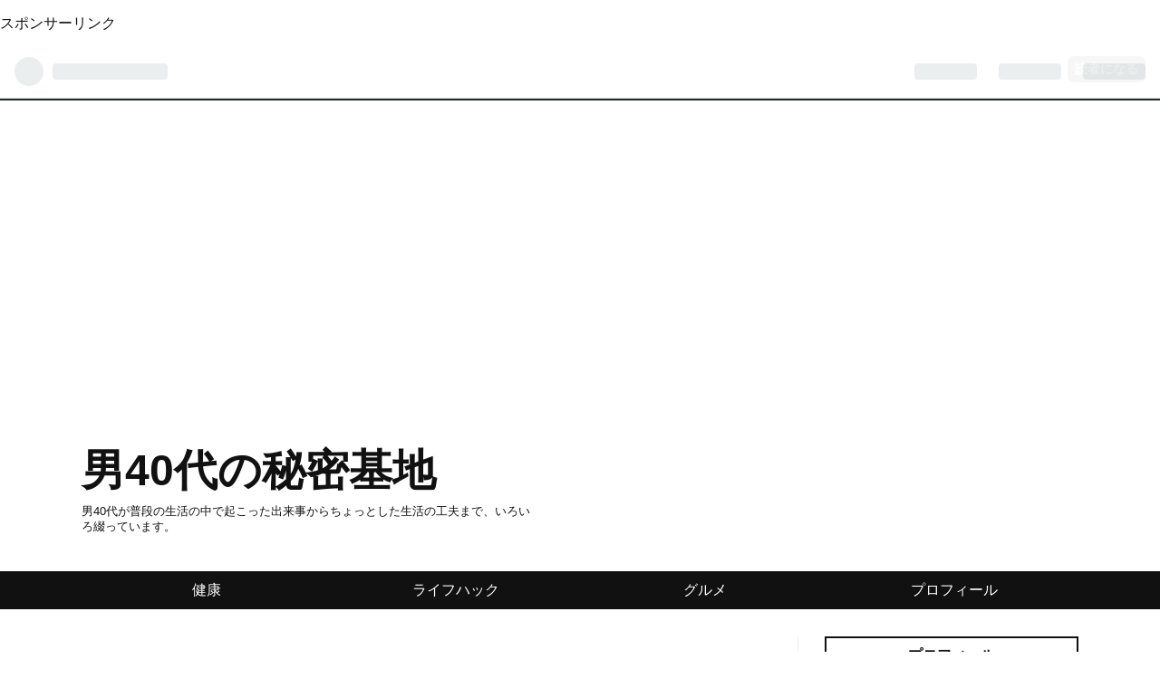

--- FILE ---
content_type: text/html; charset=utf-8
request_url: https://www.secretbase40s.com/archive/2022
body_size: 9766
content:
<!DOCTYPE html>
<html
  lang="ja"

data-admin-domain="//blog.hatena.ne.jp"
data-admin-origin="https://blog.hatena.ne.jp"
data-author="memeichi"
data-avail-langs="ja en"
data-blog="memeichi.hatenablog.com"
data-blog-comments-top-is-new="1"
data-blog-host="memeichi.hatenablog.com"
data-blog-is-public="1"
data-blog-name="男40代の秘密基地"
data-blog-owner="memeichi"
data-blog-show-ads=""
data-blog-show-sleeping-ads=""
data-blog-uri="https://www.secretbase40s.com/"
data-blog-uuid="8599973812324963543"
data-blogs-uri-base="https://www.secretbase40s.com"
data-brand="pro"
data-data-layer="{&quot;hatenablog&quot;:{&quot;admin&quot;:{},&quot;analytics&quot;:{&quot;brand_property_id&quot;:&quot;&quot;,&quot;measurement_id&quot;:&quot;G-XS59JMW1CK&quot;,&quot;non_sampling_property_id&quot;:&quot;&quot;,&quot;property_id&quot;:&quot;UA-111107519-1&quot;,&quot;separated_property_id&quot;:&quot;UA-29716941-25&quot;},&quot;blog&quot;:{&quot;blog_id&quot;:&quot;8599973812324963543&quot;,&quot;content_seems_japanese&quot;:&quot;true&quot;,&quot;disable_ads&quot;:&quot;custom_domain&quot;,&quot;enable_ads&quot;:&quot;false&quot;,&quot;enable_keyword_link&quot;:&quot;false&quot;,&quot;entry_show_footer_related_entries&quot;:&quot;false&quot;,&quot;force_pc_view&quot;:&quot;true&quot;,&quot;is_public&quot;:&quot;true&quot;,&quot;is_responsive_view&quot;:&quot;true&quot;,&quot;is_sleeping&quot;:&quot;true&quot;,&quot;lang&quot;:&quot;ja&quot;,&quot;name&quot;:&quot;\u753740\u4ee3\u306e\u79d8\u5bc6\u57fa\u5730&quot;,&quot;owner_name&quot;:&quot;memeichi&quot;,&quot;uri&quot;:&quot;https://www.secretbase40s.com/&quot;},&quot;brand&quot;:&quot;pro&quot;,&quot;page_id&quot;:&quot;archive&quot;,&quot;permalink_entry&quot;:null,&quot;pro&quot;:&quot;pro&quot;,&quot;router_type&quot;:&quot;blogs&quot;}}"
data-device="pc"
data-dont-recommend-pro="false"
data-global-domain="https://hatena.blog"
data-globalheader-color="b"
data-globalheader-type="pc"
data-has-touch-view="1"
data-help-url="https://help.hatenablog.com"
data-no-suggest-touch-view="1"
data-page="archive"
data-parts-domain="https://hatenablog-parts.com"
data-plus-available="1"
data-pro="true"
data-router-type="blogs"
data-sentry-dsn="https://03a33e4781a24cf2885099fed222b56d@sentry.io/1195218"
data-sentry-environment="production"
data-sentry-sample-rate="0.1"
data-static-domain="https://cdn.blog.st-hatena.com"
data-version="ce43ede181607532cbc098ac629b52"



  itemscope
  itemtype="http://schema.org/Blog"


  data-initial-state="{}"

  >
  <head prefix="og: http://ogp.me/ns# fb: http://ogp.me/ns/fb#">

  

  
  <meta name="viewport" content="width=device-width, initial-scale=1.0" />


  


  

  <meta name="robots" content="max-image-preview:large" />


  <meta charset="utf-8"/>
  <meta http-equiv="X-UA-Compatible" content="IE=7; IE=9; IE=10; IE=11" />
  <title>2022-01-01から1年間の記事一覧 - 男40代の秘密基地</title>

  
  <link rel="canonical" href="https://www.secretbase40s.com/archive/2022"/>



  

<meta itemprop="name" content="2022-01-01から1年間の記事一覧 - 男40代の秘密基地"/>

  <meta itemprop="image" content="https://cdn.user.blog.st-hatena.com/default_entry_og_image/147536345/1515370837170193"/>


  <meta property="og:title" content="2022-01-01から1年間の記事一覧 - 男40代の秘密基地"/>
<meta property="og:type" content="blog"/>
  <meta property="og:url" content="https://www.secretbase40s.com/archive/2022"/>

  
  
  
  <meta property="og:image" content="https://cdn.image.st-hatena.com/image/scale/2002b114d094709c4f0676c30da435ceb6eb9869/backend=imagemagick;enlarge=0;height=1000;version=1;width=1200/https%3A%2F%2Fcdn.user.blog.st-hatena.com%2Fdefault_entry_og_image%2F147536345%2F1515370837170193"/>

<meta property="og:image:alt" content="2022-01-01から1年間の記事一覧 - 男40代の秘密基地"/>
  <meta property="og:description" content="男40代が普段の生活の中で起こった出来事からちょっとした生活の工夫まで、いろいろ綴っています。" />
<meta property="og:site_name" content="男40代の秘密基地"/>

    <meta name="twitter:card" content="summary" />  <meta name="twitter:title" content="2022-01-01から1年間の記事一覧 - 男40代の秘密基地" />  <meta name="twitter:description" content="男40代が普段の生活の中で起こった出来事からちょっとした生活の工夫まで、いろいろ綴っています。" />  <meta name="twitter:app:name:iphone" content="はてなブログアプリ" />
  <meta name="twitter:app:id:iphone" content="583299321" />
  <meta name="twitter:app:url:iphone" content="hatenablog:///open?uri=https%3A%2F%2Fwww.secretbase40s.com%2Farchive%2F2022" />  <meta name="twitter:site" content="@mameicchi" />
  
    <meta name="google-site-verification" content="FOMb8du0771HQFaZoTWxVKWkpEZRIL41aeVZuVtmHEk" />
    <meta name="keywords" content="健康,40代,ライフハック,料理,菓子" />
    <meta name="msvalidate.01" content="85299890111445B5E6680049FA9C033F" />


  
<script
  id="embed-gtm-data-layer-loader"
  data-data-layer-page-specific=""
>
(function() {
  function loadDataLayer(elem, attrName) {
    if (!elem) { return {}; }
    var json = elem.getAttribute(attrName);
    if (!json) { return {}; }
    return JSON.parse(json);
  }

  var globalVariables = loadDataLayer(
    document.documentElement,
    'data-data-layer'
  );
  var pageSpecificVariables = loadDataLayer(
    document.getElementById('embed-gtm-data-layer-loader'),
    'data-data-layer-page-specific'
  );

  var variables = [globalVariables, pageSpecificVariables];

  if (!window.dataLayer) {
    window.dataLayer = [];
  }

  for (var i = 0; i < variables.length; i++) {
    window.dataLayer.push(variables[i]);
  }
})();
</script>

<!-- Google Tag Manager -->
<script>(function(w,d,s,l,i){w[l]=w[l]||[];w[l].push({'gtm.start':
new Date().getTime(),event:'gtm.js'});var f=d.getElementsByTagName(s)[0],
j=d.createElement(s),dl=l!='dataLayer'?'&l='+l:'';j.async=true;j.src=
'https://www.googletagmanager.com/gtm.js?id='+i+dl;f.parentNode.insertBefore(j,f);
})(window,document,'script','dataLayer','GTM-P4CXTW');</script>
<!-- End Google Tag Manager -->











  <link rel="shortcut icon" href="https://www.secretbase40s.com/icon/favicon">
<link rel="apple-touch-icon" href="https://www.secretbase40s.com/icon/touch">
<link rel="icon" sizes="192x192" href="https://www.secretbase40s.com/icon/link">

  

<link rel="alternate" type="application/atom+xml" title="Atom" href="https://www.secretbase40s.com/feed"/>
<link rel="alternate" type="application/rss+xml" title="RSS2.0" href="https://www.secretbase40s.com/rss"/>

  
  
  <link rel="author" href="http://www.hatena.ne.jp/memeichi/">


  

  
      <link rel="preload" href="https://cdn.image.st-hatena.com/image/scale/30b8407f56dd89ba51eddb95a215208ab3dc33c6/backend=imagemagick;height=500;quality=80;version=1;width=500/https%3A%2F%2Fcdn-ak.f.st-hatena.com%2Fimages%2Ffotolife%2Fm%2Fmemeichi%2F20220828%2F20220828205724.jpg" as="image"/>


  
    
<link rel="stylesheet" type="text/css" href="https://cdn.blog.st-hatena.com/css/blog.css?version=ce43ede181607532cbc098ac629b52"/>

    
  <link rel="stylesheet" type="text/css" href="https://usercss.blog.st-hatena.com/blog_style/8599973812324963543/d6abe83bfb9fdee7f4318edf79691beabbbb37ba"/>
  
  

  

  
<script> </script>

  
<style>
  div#google_afc_user,
  div.google-afc-user-container,
  div.google_afc_image,
  div.google_afc_blocklink {
      display: block !important;
  }
</style>


  

  

  <script>document.write('<p>スポンサーリンク<p>');</script>

<script async src="//pagead2.googlesyndication.com/pagead/js/adsbygoogle.js"></script>
<script>
     (adsbygoogle = window.adsbygoogle || []).push({
          google_ad_client: "ca-pub-3946533412418336",
          enable_page_level_ads: true
     });
</script>

<!-- Global Site Tag (gtag.js) - Google Analytics -->
<script async src="https://www.googletagmanager.com/gtag/js?id=UA-111107519-1"></script>
<script>
  window.dataLayer = window.dataLayer || [];
  function gtag(){dataLayer.push(arguments);}
  gtag('js', new Date());

  gtag('config', 'UA-111107519-1');
</script>

<!-- Google tag (gtag.js) -->
<script async src="https://www.googletagmanager.com/gtag/js?id=G-XS59JMW1CK"></script>
<script>
  window.dataLayer = window.dataLayer || [];
  function gtag(){dataLayer.push(arguments);}
  gtag('js', new Date());

  gtag('config', 'G-XS59JMW1CK');
</script>

<meta http-equiv="Content-Security-Policy" content="upgrade-insecure-requests">
</head>

  <body class="page-archive enable-top-editarea enable-bottom-editarea globalheader-ng-enabled">
    

<div id="globalheader-container"
  data-brand="hatenablog"
  
  >
  <iframe id="globalheader" height="37" frameborder="0" allowTransparency="true"></iframe>
</div>


  
  
  
    <nav class="
      blog-controlls
      
    ">
      <div class="blog-controlls-blog-icon">
        <a href="https://www.secretbase40s.com/">
          <img src="https://cdn.image.st-hatena.com/image/square/e2cded95f2cfdd6b5c255520508ca9d032d995e7/backend=imagemagick;height=128;version=1;width=128/https%3A%2F%2Fcdn.user.blog.st-hatena.com%2Fblog_custom_icon%2F147536345%2F1515071537237168" alt="男40代の秘密基地"/>
        </a>
      </div>
      <div class="blog-controlls-title">
        <a href="https://www.secretbase40s.com/">男40代の秘密基地</a>
      </div>
      <a href="https://blog.hatena.ne.jp/memeichi/memeichi.hatenablog.com/subscribe?utm_source=blogs_topright_button&amp;utm_campaign=subscribe_blog&amp;utm_medium=button" class="blog-controlls-subscribe-btn test-blog-header-controlls-subscribe">
        読者になる
      </a>
    </nav>
  

  <div id="container">
    <div id="container-inner">
      <header id="blog-title" data-brand="hatenablog">
  <div id="blog-title-inner" >
    <div id="blog-title-content">
      <h1 id="title"><a href="https://www.secretbase40s.com/">男40代の秘密基地</a></h1>
      
        <h2 id="blog-description">男40代が普段の生活の中で起こった出来事からちょっとした生活の工夫まで、いろいろ綴っています。</h2>
      
    </div>
  </div>
</header>

      
  <div id="top-editarea">
    <!-- グローバルナビ -->
<div id="trigger-point">
</div>
<div id="global-menu">
    <div id="mobile-head">
        <div id="nav-toggle">
            <div>
                <span></span>
                <span></span>
                <span></span>
            </div>
        </div>
    </div>
    <ul class="global-menu-list">
         <li><a href="http://www.secretbase40s.com/archive/category/%E5%81%A5%E5%BA%B7%2A">健康</a></li> 
         <li><a href="http://www.secretbase40s.com/archive/category/%E3%83%A9%E3%82%A4%E3%83%95%E3%83%8F%E3%83%83%E3%82%AF%2A">ライフハック</a></li> 
         <li><a href="http://www.secretbase40s.com/archive/category/%E3%82%B0%E3%83%AB%E3%83%A1%2A">グルメ</a></li> 
         <li><a href="http://www.secretbase40s.com/about">プロフィール</a></li> 
</a></li>
    </ul>
</div>
<script type="text/javascript" src="https://code.jquery.com/jquery-1.11.3.min.js"></script>
<script>
$(function (){
    // 変数に代入
    var $nav = $('#global-menu');
    var $content = $('#content');
    var $offsetTop = $('#trigger-point').offset().top;

    // 固定メニューの設定
    function fixedNav() {
        if($(window).scrollTop() > $offsetTop){
            $nav.addClass('fixed');
        } else {
            $nav.removeClass('fixed');
        }
    };

    // Toggle メニューの設定
    $('#nav-toggle').click(function (){
        $nav.toggleClass('open');
    });
    $('#content').click(function (){
        if($nav.hasClass('open')){
            $nav.removeClass('open');
        }
    })
});
</script>
  </div>


      
        
      
      



<div id="content">
  <div id="content-inner">
    <div id="wrapper">
      <div id="main">
        <div id="main-inner">
          

          



          

          
            <h2 class="archive-heading">
              2022-01-01から1年間の記事一覧
            </h2>
          

          
            <div class="archive-entries">
              
                
                  <section class="archive-entry test-archive-entry autopagerize_page_element" data-uuid="4207112889912813754">
<div class="archive-entry-header">
  <div class="date archive-date">
    <a href="https://www.secretbase40s.com/archive/2022/09/04" rel="nofollow">
      <time datetime="2022-09-04" title="2022-09-04">
        <span class="date-year">2022</span><span class="hyphen">-</span><span class="date-month">09</span><span class="hyphen">-</span><span class="date-day">04</span>
      </time>
    </a>
  </div>

  <h1 class="entry-title">
    <a class="entry-title-link" href="https://www.secretbase40s.com/entry/gelcushion">ゲルクッションのおかげでリモートワークが楽になった</a>
  </h1>
</div>


  <div class="categories">
    
      <a href="https://www.secretbase40s.com/archive/category/%E5%81%A5%E5%BA%B7%2A" class="archive-category-link category-健康*">健康*</a>
    
      <a href="https://www.secretbase40s.com/archive/category/%E3%82%B0%E3%83%83%E3%82%BA" class="archive-category-link category-グッズ">グッズ</a>
    
      <a href="https://www.secretbase40s.com/archive/category/%E4%BC%9A%E7%A4%BE" class="archive-category-link category-会社">会社</a>
    
      <a href="https://www.secretbase40s.com/archive/category/40%E4%BB%A3%2A" class="archive-category-link category-40代*">40代*</a>
    
  </div>


  <a href="https://www.secretbase40s.com/entry/gelcushion" class="entry-thumb-link">
    <div class="entry-thumb" style="background-image: url('https://cdn.image.st-hatena.com/image/scale/30b8407f56dd89ba51eddb95a215208ab3dc33c6/backend=imagemagick;height=500;quality=80;version=1;width=500/https%3A%2F%2Fcdn-ak.f.st-hatena.com%2Fimages%2Ffotolife%2Fm%2Fmemeichi%2F20220828%2F20220828205724.jpg');">
    </div>
  </a>
<div class="archive-entry-body">
  <p class="entry-description">
    
      コロナ禍ですっかりと定着したリモートワーク。よく見かけるジェルクッションを導入して自宅のリモート環境を改善した話。すぐお尻が痛くなっていました。
    
  </p>

  
    <div class="archive-entry-tags-wrapper">
  <div class="archive-entry-tags">
      <span class="archive-entry-tag">
        <a href="https://d.hatena.ne.jp/keyword/%E3%83%AA%E3%83%A2%E3%83%BC%E3%83%88%E3%83%AF%E3%83%BC%E3%82%AF" class="archive-entry-tag-link">
          
          
          <span class="archive-entry-tag-icon">#</span><span class="archive-entry-tag-label">リモートワーク</span>
        </a>
      </span>
    
      <span class="archive-entry-tag">
        <a href="https://d.hatena.ne.jp/keyword/%E3%83%87%E3%82%B9%E3%82%AF%E3%83%AF%E3%83%BC%E3%82%AF" class="archive-entry-tag-link">
          
          
          <span class="archive-entry-tag-icon">#</span><span class="archive-entry-tag-label">デスクワーク</span>
        </a>
      </span>
    
      <span class="archive-entry-tag">
        <a href="https://d.hatena.ne.jp/keyword/%E3%82%B8%E3%82%A7%E3%83%AB%E3%82%AF%E3%83%83%E3%82%B7%E3%83%A7%E3%83%B3" class="archive-entry-tag-link">
          
          
          <span class="archive-entry-tag-icon">#</span><span class="archive-entry-tag-label">ジェルクッション</span>
        </a>
      </span>
    
      <span class="archive-entry-tag">
        <a href="https://d.hatena.ne.jp/keyword/%E3%82%B2%E3%83%AB%E3%82%AF%E3%83%83%E3%82%B7%E3%83%A7%E3%83%B3" class="archive-entry-tag-link">
          
          
          <span class="archive-entry-tag-icon">#</span><span class="archive-entry-tag-label">ゲルクッション</span>
        </a>
      </span>
    
      <span class="archive-entry-tag">
        <a href="https://d.hatena.ne.jp/keyword/%E5%BA%A7%E3%82%8A%E3%81%99%E3%81%8E" class="archive-entry-tag-link">
          
          
          <span class="archive-entry-tag-icon">#</span><span class="archive-entry-tag-label">座りすぎ</span>
        </a>
      </span>
      </div>
</div>

  

  <span class="social-buttons">
    
    

    <span
      class="star-container"
      data-hatena-star-container
      data-hatena-star-url="https://www.secretbase40s.com/entry/gelcushion"
      data-hatena-star-title="ゲルクッションのおかげでリモートワークが楽になった"
      data-hatena-star-variant="profile-icon"
      data-hatena-star-profile-url-template="https://blog.hatena.ne.jp/{username}/"
    ></span>
  </span>
</div>
</section>
              
            </div>

          
        </div>

        
      </div>
    </div>

    
<aside id="box2">
  
  <div id="box2-inner">
    
      

<div class="hatena-module hatena-module-profile">
  <div class="hatena-module-title">
    プロフィール
  </div>
  <div class="hatena-module-body">
    
    <a href="https://www.secretbase40s.com/about" class="profile-icon-link">
      <img src="https://cdn.profile-image.st-hatena.com/users/memeichi/profile.png?1512784509"
      alt="id:memeichi" class="profile-icon" />
    </a>
    

    
    <span class="id">
      <a href="https://www.secretbase40s.com/about" class="hatena-id-link"><span data-load-nickname="1" data-user-name="memeichi">id:memeichi</span></a>
      
  
  
    <a href="https://blog.hatena.ne.jp/-/pro?plus_via=blog_plus_badge&amp;utm_source=pro_badge&amp;utm_medium=referral&amp;utm_campaign=register_pro" title="はてなブログPro"><i class="badge-type-pro">はてなブログPro</i></a>
  


    </span>
    

    

    
    <div class="profile-description">
      <p>普段の生活の中で、苦労したこと、工夫したことをご紹介。情報がみなさんのお役に立てば嬉しいです。</p>

    </div>
    

    
      <div class="hatena-follow-button-box btn-subscribe js-hatena-follow-button-box"
  
  >

  <a href="#" class="hatena-follow-button js-hatena-follow-button">
    <span class="subscribing">
      <span class="foreground">読者です</span>
      <span class="background">読者をやめる</span>
    </span>
    <span class="unsubscribing" data-track-name="profile-widget-subscribe-button" data-track-once>
      <span class="foreground">読者になる</span>
      <span class="background">読者になる</span>
    </span>
  </a>
  <div class="subscription-count-box js-subscription-count-box">
    <i></i>
    <u></u>
    <span class="subscription-count js-subscription-count">
    </span>
  </div>
</div>

    

    

    <div class="profile-about">
      <a href="https://www.secretbase40s.com/about">このブログについて</a>
    </div>

  </div>
</div>

    
      <div class="hatena-module hatena-module-recent-entries ">
  <div class="hatena-module-title">
    <a href="https://www.secretbase40s.com/archive">
      最新記事
    </a>
  </div>
  <div class="hatena-module-body">
    <ul class="recent-entries hatena-urllist urllist-with-thumbnails">
  
  
    
    <li class="urllist-item recent-entries-item">
      <div class="urllist-item-inner recent-entries-item-inner">
        
          
                      <a class="urllist-image-link recent-entries-image-link" href="https://www.secretbase40s.com/entry/gelcushion">
  <img alt="ゲルクッションのおかげでリモートワークが楽になった" src="https://cdn.image.st-hatena.com/image/square/72fd0936faf641c360c9942d75f0a81cbee61252/backend=imagemagick;height=50;version=1;width=50/https%3A%2F%2Fcdn-ak.f.st-hatena.com%2Fimages%2Ffotolife%2Fm%2Fmemeichi%2F20220828%2F20220828205724.jpg" class="urllist-image recent-entries-image" title="ゲルクッションのおかげでリモートワークが楽になった" width="50" height="50" loading="lazy">
</a>

          <a href="https://www.secretbase40s.com/entry/gelcushion" class="urllist-title-link recent-entries-title-link  urllist-title recent-entries-title">ゲルクッションのおかげでリモートワークが楽になった</a>


          
          

                </div>
    </li>
  
    
    <li class="urllist-item recent-entries-item">
      <div class="urllist-item-inner recent-entries-item-inner">
        
          
                      <a class="urllist-image-link recent-entries-image-link" href="https://www.secretbase40s.com/entry/olympic-torch01">
  <img alt="本物のオリンピック聖火トーチの細部を紹介（東京2020オリンピック）" src="https://cdn.image.st-hatena.com/image/square/75382e63a9843ee68de55de3e2101e9313212318/backend=imagemagick;height=50;version=1;width=50/https%3A%2F%2Fcdn-ak.f.st-hatena.com%2Fimages%2Ffotolife%2Fm%2Fmemeichi%2F20210728%2F20210728203107.jpg" class="urllist-image recent-entries-image" title="本物のオリンピック聖火トーチの細部を紹介（東京2020オリンピック）" width="50" height="50" loading="lazy">
</a>

          <a href="https://www.secretbase40s.com/entry/olympic-torch01" class="urllist-title-link recent-entries-title-link  urllist-title recent-entries-title">本物のオリンピック聖火トーチの細部を紹介（東京2020オリンピック）</a>


          
          

                </div>
    </li>
  
    
    <li class="urllist-item recent-entries-item">
      <div class="urllist-item-inner recent-entries-item-inner">
        
          
                      <a class="urllist-image-link recent-entries-image-link" href="https://www.secretbase40s.com/entry/macchakarintou1">
  <img alt="抹茶ほろ苦さもしっかりカルディの「抹茶かりんとう」" src="https://cdn.image.st-hatena.com/image/square/c2409b77b1af4e75739f9d53acf716bc48c07894/backend=imagemagick;height=50;version=1;width=50/https%3A%2F%2Fcdn-ak.f.st-hatena.com%2Fimages%2Ffotolife%2Fm%2Fmemeichi%2F20210404%2F20210404171727.jpg" class="urllist-image recent-entries-image" title="抹茶ほろ苦さもしっかりカルディの「抹茶かりんとう」" width="50" height="50" loading="lazy">
</a>

          <a href="https://www.secretbase40s.com/entry/macchakarintou1" class="urllist-title-link recent-entries-title-link  urllist-title recent-entries-title">抹茶ほろ苦さもしっかりカルディの「抹茶かりんとう」</a>


          
          

                </div>
    </li>
  
</ul>

      </div>
</div>

    
      
<div class="hatena-module hatena-module-entries-access-ranking"
  data-count="10"
  data-source="access"
  data-enable_customize_format="0"
  data-display_entry_image_size_width="50"
  data-display_entry_image_size_height="50"

  data-display_entry_category="0"
  data-display_entry_image="1"
  data-display_entry_image_size_width="50"
  data-display_entry_image_size_height="50"
  data-display_entry_body_length="0"
  data-display_entry_date="0"
  data-display_entry_title_length="20"
  data-restrict_entry_title_length="0"
  data-display_bookmark_count="0"

>
  <div class="hatena-module-title">
    
      注目記事
    
  </div>
  <div class="hatena-module-body">
    
  </div>
</div>

    
      
<div class="hatena-module hatena-module-html">
    <div class="hatena-module-title">スポンサーリンク</div>
  <div class="hatena-module-body">
    <script async src="//pagead2.googlesyndication.com/pagead/js/adsbygoogle.js"></script>
<!-- -->
<ins class="adsbygoogle"
     style="display:inline-block;width:300px;height:600px"
     data-ad-client="ca-pub-3946533412418336"
     data-ad-slot="9135388683"></ins>
<script>
(adsbygoogle = window.adsbygoogle || []).push({});
</script>
  </div>
</div>

    
      <div class="hatena-module hatena-module-search-box">
  <div class="hatena-module-title">
    検索
  </div>
  <div class="hatena-module-body">
    <form class="search-form" role="search" action="https://www.secretbase40s.com/search" method="get">
  <input type="text" name="q" class="search-module-input" value="" placeholder="記事を検索" required>
  <input type="submit" value="検索" class="search-module-button" />
</form>

  </div>
</div>

    
      

<div class="hatena-module hatena-module-category">
  <div class="hatena-module-title">
    カテゴリー
  </div>
  <div class="hatena-module-body">
    <ul class="hatena-urllist">
      
        <li>
          <a href="https://www.secretbase40s.com/archive/category/40%E4%BB%A3%2A" class="category-40代*">
            40代* (66)
          </a>
        </li>
      
        <li>
          <a href="https://www.secretbase40s.com/archive/category/%E3%82%B0%E3%83%83%E3%82%BA" class="category-グッズ">
            グッズ (21)
          </a>
        </li>
      
        <li>
          <a href="https://www.secretbase40s.com/archive/category/%E4%BC%9A%E7%A4%BE" class="category-会社">
            会社 (11)
          </a>
        </li>
      
        <li>
          <a href="https://www.secretbase40s.com/archive/category/%E5%81%A5%E5%BA%B7%2A" class="category-健康*">
            健康* (46)
          </a>
        </li>
      
        <li>
          <a href="https://www.secretbase40s.com/archive/category/%E6%9C%9F%E9%96%93%E9%99%90%E5%AE%9A" class="category-期間限定">
            期間限定 (9)
          </a>
        </li>
      
        <li>
          <a href="https://www.secretbase40s.com/archive/category/%E8%B2%B7%E3%81%84%E7%89%A9" class="category-買い物">
            買い物 (8)
          </a>
        </li>
      
        <li>
          <a href="https://www.secretbase40s.com/archive/category/%E3%82%B0%E3%83%AB%E3%83%A1%2A" class="category-グルメ*">
            グルメ* (44)
          </a>
        </li>
      
        <li>
          <a href="https://www.secretbase40s.com/archive/category/%E5%A4%A7%E4%BA%BA%E3%81%AE%E3%81%8A%E8%8F%93%E5%AD%90%2A" class="category-大人のお菓子*">
            大人のお菓子* (16)
          </a>
        </li>
      
        <li>
          <a href="https://www.secretbase40s.com/archive/category/%E3%83%A9%E3%82%A4%E3%83%95%E3%83%8F%E3%83%83%E3%82%AF%2A" class="category-ライフハック*">
            ライフハック* (54)
          </a>
        </li>
      
        <li>
          <a href="https://www.secretbase40s.com/archive/category/%E7%AF%80%E7%B4%84" class="category-節約">
            節約 (6)
          </a>
        </li>
      
        <li>
          <a href="https://www.secretbase40s.com/archive/category/%E3%81%8A%E5%87%BA%E3%81%8B%E3%81%91" class="category-お出かけ">
            お出かけ (30)
          </a>
        </li>
      
        <li>
          <a href="https://www.secretbase40s.com/archive/category/%E5%90%8D%E7%89%A9" class="category-名物">
            名物 (10)
          </a>
        </li>
      
        <li>
          <a href="https://www.secretbase40s.com/archive/category/%E7%97%85%E6%B0%97" class="category-病気">
            病気 (23)
          </a>
        </li>
      
        <li>
          <a href="https://www.secretbase40s.com/archive/category/%E3%83%A1%E3%83%B3%E3%83%86%E3%83%8A%E3%83%B3%E3%82%B9" class="category-メンテナンス">
            メンテナンス (12)
          </a>
        </li>
      
        <li>
          <a href="https://www.secretbase40s.com/archive/category/%E5%AE%B6%E6%97%8F" class="category-家族">
            家族 (5)
          </a>
        </li>
      
        <li>
          <a href="https://www.secretbase40s.com/archive/category/%E9%98%B2%E7%81%BD" class="category-防災">
            防災 (4)
          </a>
        </li>
      
        <li>
          <a href="https://www.secretbase40s.com/archive/category/%E7%94%B7%E3%81%AE%E6%96%99%E7%90%86%2A" class="category-男の料理*">
            男の料理* (10)
          </a>
        </li>
      
        <li>
          <a href="https://www.secretbase40s.com/archive/category/%E3%81%8A%E9%85%92" class="category-お酒">
            お酒 (7)
          </a>
        </li>
      
        <li>
          <a href="https://www.secretbase40s.com/archive/category/%E6%8E%83%E9%99%A4" class="category-掃除">
            掃除 (6)
          </a>
        </li>
      
        <li>
          <a href="https://www.secretbase40s.com/archive/category/%E8%A8%98%E5%BF%B5%E6%97%A5" class="category-記念日">
            記念日 (2)
          </a>
        </li>
      
    </ul>
  </div>
</div>

    
      

<div class="hatena-module hatena-module-archive" data-archive-type="default" data-archive-url="https://www.secretbase40s.com/archive">
  <div class="hatena-module-title">
    <a href="https://www.secretbase40s.com/archive">月別アーカイブ</a>
  </div>
  <div class="hatena-module-body">
    
      
        <ul class="hatena-urllist">
          
            <li class="archive-module-year archive-module-year-hidden" data-year="2022">
              <div class="archive-module-button">
                <span class="archive-module-hide-button">▼</span>
                <span class="archive-module-show-button">▶</span>
              </div>
              <a href="https://www.secretbase40s.com/archive/2022" class="archive-module-year-title archive-module-year-2022">
                2022
              </a>
              <ul class="archive-module-months">
                
                  <li class="archive-module-month">
                    <a href="https://www.secretbase40s.com/archive/2022/09" class="archive-module-month-title archive-module-month-2022-9">
                      2022 / 9
                    </a>
                  </li>
                
              </ul>
            </li>
          
            <li class="archive-module-year archive-module-year-hidden" data-year="2021">
              <div class="archive-module-button">
                <span class="archive-module-hide-button">▼</span>
                <span class="archive-module-show-button">▶</span>
              </div>
              <a href="https://www.secretbase40s.com/archive/2021" class="archive-module-year-title archive-module-year-2021">
                2021
              </a>
              <ul class="archive-module-months">
                
                  <li class="archive-module-month">
                    <a href="https://www.secretbase40s.com/archive/2021/08" class="archive-module-month-title archive-module-month-2021-8">
                      2021 / 8
                    </a>
                  </li>
                
                  <li class="archive-module-month">
                    <a href="https://www.secretbase40s.com/archive/2021/07" class="archive-module-month-title archive-module-month-2021-7">
                      2021 / 7
                    </a>
                  </li>
                
                  <li class="archive-module-month">
                    <a href="https://www.secretbase40s.com/archive/2021/06" class="archive-module-month-title archive-module-month-2021-6">
                      2021 / 6
                    </a>
                  </li>
                
                  <li class="archive-module-month">
                    <a href="https://www.secretbase40s.com/archive/2021/02" class="archive-module-month-title archive-module-month-2021-2">
                      2021 / 2
                    </a>
                  </li>
                
                  <li class="archive-module-month">
                    <a href="https://www.secretbase40s.com/archive/2021/01" class="archive-module-month-title archive-module-month-2021-1">
                      2021 / 1
                    </a>
                  </li>
                
              </ul>
            </li>
          
            <li class="archive-module-year archive-module-year-hidden" data-year="2020">
              <div class="archive-module-button">
                <span class="archive-module-hide-button">▼</span>
                <span class="archive-module-show-button">▶</span>
              </div>
              <a href="https://www.secretbase40s.com/archive/2020" class="archive-module-year-title archive-module-year-2020">
                2020
              </a>
              <ul class="archive-module-months">
                
                  <li class="archive-module-month">
                    <a href="https://www.secretbase40s.com/archive/2020/11" class="archive-module-month-title archive-module-month-2020-11">
                      2020 / 11
                    </a>
                  </li>
                
              </ul>
            </li>
          
            <li class="archive-module-year archive-module-year-hidden" data-year="2019">
              <div class="archive-module-button">
                <span class="archive-module-hide-button">▼</span>
                <span class="archive-module-show-button">▶</span>
              </div>
              <a href="https://www.secretbase40s.com/archive/2019" class="archive-module-year-title archive-module-year-2019">
                2019
              </a>
              <ul class="archive-module-months">
                
                  <li class="archive-module-month">
                    <a href="https://www.secretbase40s.com/archive/2019/09" class="archive-module-month-title archive-module-month-2019-9">
                      2019 / 9
                    </a>
                  </li>
                
                  <li class="archive-module-month">
                    <a href="https://www.secretbase40s.com/archive/2019/08" class="archive-module-month-title archive-module-month-2019-8">
                      2019 / 8
                    </a>
                  </li>
                
                  <li class="archive-module-month">
                    <a href="https://www.secretbase40s.com/archive/2019/07" class="archive-module-month-title archive-module-month-2019-7">
                      2019 / 7
                    </a>
                  </li>
                
                  <li class="archive-module-month">
                    <a href="https://www.secretbase40s.com/archive/2019/06" class="archive-module-month-title archive-module-month-2019-6">
                      2019 / 6
                    </a>
                  </li>
                
                  <li class="archive-module-month">
                    <a href="https://www.secretbase40s.com/archive/2019/04" class="archive-module-month-title archive-module-month-2019-4">
                      2019 / 4
                    </a>
                  </li>
                
                  <li class="archive-module-month">
                    <a href="https://www.secretbase40s.com/archive/2019/03" class="archive-module-month-title archive-module-month-2019-3">
                      2019 / 3
                    </a>
                  </li>
                
                  <li class="archive-module-month">
                    <a href="https://www.secretbase40s.com/archive/2019/02" class="archive-module-month-title archive-module-month-2019-2">
                      2019 / 2
                    </a>
                  </li>
                
                  <li class="archive-module-month">
                    <a href="https://www.secretbase40s.com/archive/2019/01" class="archive-module-month-title archive-module-month-2019-1">
                      2019 / 1
                    </a>
                  </li>
                
              </ul>
            </li>
          
            <li class="archive-module-year archive-module-year-hidden" data-year="2018">
              <div class="archive-module-button">
                <span class="archive-module-hide-button">▼</span>
                <span class="archive-module-show-button">▶</span>
              </div>
              <a href="https://www.secretbase40s.com/archive/2018" class="archive-module-year-title archive-module-year-2018">
                2018
              </a>
              <ul class="archive-module-months">
                
                  <li class="archive-module-month">
                    <a href="https://www.secretbase40s.com/archive/2018/12" class="archive-module-month-title archive-module-month-2018-12">
                      2018 / 12
                    </a>
                  </li>
                
                  <li class="archive-module-month">
                    <a href="https://www.secretbase40s.com/archive/2018/11" class="archive-module-month-title archive-module-month-2018-11">
                      2018 / 11
                    </a>
                  </li>
                
                  <li class="archive-module-month">
                    <a href="https://www.secretbase40s.com/archive/2018/10" class="archive-module-month-title archive-module-month-2018-10">
                      2018 / 10
                    </a>
                  </li>
                
                  <li class="archive-module-month">
                    <a href="https://www.secretbase40s.com/archive/2018/09" class="archive-module-month-title archive-module-month-2018-9">
                      2018 / 9
                    </a>
                  </li>
                
                  <li class="archive-module-month">
                    <a href="https://www.secretbase40s.com/archive/2018/08" class="archive-module-month-title archive-module-month-2018-8">
                      2018 / 8
                    </a>
                  </li>
                
                  <li class="archive-module-month">
                    <a href="https://www.secretbase40s.com/archive/2018/07" class="archive-module-month-title archive-module-month-2018-7">
                      2018 / 7
                    </a>
                  </li>
                
                  <li class="archive-module-month">
                    <a href="https://www.secretbase40s.com/archive/2018/06" class="archive-module-month-title archive-module-month-2018-6">
                      2018 / 6
                    </a>
                  </li>
                
                  <li class="archive-module-month">
                    <a href="https://www.secretbase40s.com/archive/2018/04" class="archive-module-month-title archive-module-month-2018-4">
                      2018 / 4
                    </a>
                  </li>
                
                  <li class="archive-module-month">
                    <a href="https://www.secretbase40s.com/archive/2018/03" class="archive-module-month-title archive-module-month-2018-3">
                      2018 / 3
                    </a>
                  </li>
                
                  <li class="archive-module-month">
                    <a href="https://www.secretbase40s.com/archive/2018/02" class="archive-module-month-title archive-module-month-2018-2">
                      2018 / 2
                    </a>
                  </li>
                
                  <li class="archive-module-month">
                    <a href="https://www.secretbase40s.com/archive/2018/01" class="archive-module-month-title archive-module-month-2018-1">
                      2018 / 1
                    </a>
                  </li>
                
              </ul>
            </li>
          
            <li class="archive-module-year archive-module-year-hidden" data-year="2017">
              <div class="archive-module-button">
                <span class="archive-module-hide-button">▼</span>
                <span class="archive-module-show-button">▶</span>
              </div>
              <a href="https://www.secretbase40s.com/archive/2017" class="archive-module-year-title archive-module-year-2017">
                2017
              </a>
              <ul class="archive-module-months">
                
                  <li class="archive-module-month">
                    <a href="https://www.secretbase40s.com/archive/2017/12" class="archive-module-month-title archive-module-month-2017-12">
                      2017 / 12
                    </a>
                  </li>
                
              </ul>
            </li>
          
        </ul>
      
    
  </div>
</div>

    
      

<div class="hatena-module hatena-module-circles">
  <div class="hatena-module-title">
    参加グループ
  </div>
  <div class="hatena-module-body">
    <ul class="hatena-urllist circle-urllist">
      
        <li title="挑戦する40代・50代" data-circle-id="6653586347146121397" data-circle-mtime="1767776493">
  <a href="https://hatena.blog/g/6653586347146121397"><img class="circle-image" src="https://cdn.image.st-hatena.com/image/square/6e03eebffb3cad1ec5958dbf4980dc22afbbdb86/backend=imagemagick;height=96;version=1;width=96/https%3A%2F%2Fcdn.user.blog.st-hatena.com%2Fcircle_image%2F109623273%2F1514352869459239" alt="挑戦する40代・50代" title="挑戦する40代・50代"></a>
  <a href="https://hatena.blog/g/6653586347146121397">挑戦する40代・50代</a>
</li>
      
        <li title="お菓子" data-circle-id="10328537792366941882" data-circle-mtime="1764331716">
  <a href="https://hatena.blog/g/10328537792366941882"><img class="circle-image" src="https://cdn.image.st-hatena.com/image/square/92f9b02d8a13ab0519f68c51e9458b30a8e313ce/backend=imagemagick;height=96;version=1;width=96/https%3A%2F%2Fcdn.user.blog.st-hatena.com%2Fcircle_image%2F116915145%2F1514352996621831" alt="お菓子" title="お菓子"></a>
  <a href="https://hatena.blog/g/10328537792366941882">お菓子</a>
</li>
      
        <li title="健康" data-circle-id="11696248318754550898" data-circle-mtime="1767790831">
  <a href="https://hatena.blog/g/11696248318754550898"><img class="circle-image" src="https://cdn.image.st-hatena.com/image/square/0c9e597cc5c9ce84ff3549aa55c62b60cd782a16/backend=imagemagick;height=96;version=1;width=96/https%3A%2F%2Fcdn.blog.st-hatena.com%2Fimages%2Fcircle%2Fofficial-circle-icon%2Flife.gif" alt="健康" title="健康"></a>
  <a href="https://hatena.blog/g/11696248318754550898">健康</a>
</li>
      
        <li title="ライフスタイル" data-circle-id="11696248318754550899" data-circle-mtime="1767805608">
  <a href="https://hatena.blog/g/11696248318754550899"><img class="circle-image" src="https://cdn.image.st-hatena.com/image/square/0c9e597cc5c9ce84ff3549aa55c62b60cd782a16/backend=imagemagick;height=96;version=1;width=96/https%3A%2F%2Fcdn.blog.st-hatena.com%2Fimages%2Fcircle%2Fofficial-circle-icon%2Flife.gif" alt="ライフスタイル" title="ライフスタイル"></a>
  <a href="https://hatena.blog/g/11696248318754550899">ライフスタイル</a>
</li>
      
    </ul>
  </div>
</div>

    
      <div class="hatena-module hatena-module-links">
  <div class="hatena-module-title">
    プライバシーポリシー＆お問合せ
  </div>
  <div class="hatena-module-body">
    <ul class="hatena-urllist">
      
        <li>
          <a href="https://www.secretbase40s.com/privacy-policy">プライバシーポリシー</a>
        </li>
      
        <li>
          <a href="https://www.secretbase40s.com/inquiry">お問合せフォーム</a>
        </li>
      
    </ul>
  </div>
</div>

    
    
  </div>
</aside>



  </div>
</div>


      

      
  <div id="bottom-editarea">
    <script src="//webloglife.github.io/ads_infeed.js" charset="utf-8"></script>
<script>
Ads.Infeed.num = 4;
Ads.Infeed.init('<center><ins class="adsbygoogle infeed_slot" style="display:block" data-ad-format="fluid" data-ad-layout="image-middle" data-ad-client="ca-pub-3946533412418336" data-ad-layout-key="-ef-g-4p-h6+18x" data-ad-slot="9873155902"></ins></center>');
</script>
<style>.infeed_slot{width:100%;height:210px;margin-top: -18px;padding-bottom: 22px;}</style>
  </div>


    </div>
  </div>
  
<footer id="footer" data-brand="hatenablog">
  <div id="footer-inner">
    
    <address class="footer-address">
      <a href="https://www.secretbase40s.com/">
        <img src="https://cdn.image.st-hatena.com/image/square/e2cded95f2cfdd6b5c255520508ca9d032d995e7/backend=imagemagick;height=128;version=1;width=128/https%3A%2F%2Fcdn.user.blog.st-hatena.com%2Fblog_custom_icon%2F147536345%2F1515071537237168" width="16" height="16" alt="男40代の秘密基地"/>
        <span class="footer-address-name">男40代の秘密基地</span>
      </a>
    </address>
    <p class="services">
      Powered by <a href="https://hatena.blog/">Hatena Blog</a>
      |
        <a href="https://blog.hatena.ne.jp/-/abuse_report?target_url=https%3A%2F%2Fwww.secretbase40s.com%2Farchive%2F2022" class="report-abuse-link test-report-abuse-link" target="_blank">ブログを報告する</a>
    </p>
  </div>
</footer>


  
  <script async src="https://s.hatena.ne.jp/js/widget/star.js"></script>
  
  
  <script>
    if (typeof window.Hatena === 'undefined') {
      window.Hatena = {};
    }
    if (!Hatena.hasOwnProperty('Star')) {
      Hatena.Star = {
        VERSION: 2,
      };
    }
  </script>


  
  

<div class="quote-box">
  <div class="tooltip-quote tooltip-quote-stock">
    <i class="blogicon-quote" title="引用をストック"></i>
  </div>
  <div class="tooltip-quote tooltip-quote-tweet js-tooltip-quote-tweet">
    <a class="js-tweet-quote" target="_blank" data-track-name="quote-tweet" data-track-once>
      <img src="https://cdn.blog.st-hatena.com/images/admin/quote/quote-x-icon.svg?version=ce43ede181607532cbc098ac629b52" title="引用して投稿する" >
    </a>
  </div>
</div>

<div class="quote-stock-panel" id="quote-stock-message-box" style="position: absolute; z-index: 3000">
  <div class="message-box" id="quote-stock-succeeded-message" style="display: none">
    <p>引用をストックしました</p>
    <button class="btn btn-primary" id="quote-stock-show-editor-button" data-track-name="curation-quote-edit-button">ストック一覧を見る</button>
    <button class="btn quote-stock-close-message-button">閉じる</button>
  </div>

  <div class="message-box" id="quote-login-required-message" style="display: none">
    <p>引用するにはまずログインしてください</p>
    <button class="btn btn-primary" id="quote-login-button">ログイン</button>
    <button class="btn quote-stock-close-message-button">閉じる</button>
  </div>

  <div class="error-box" id="quote-stock-failed-message" style="display: none">
    <p>引用をストックできませんでした。再度お試しください</p>
    <button class="btn quote-stock-close-message-button">閉じる</button>
  </div>

  <div class="error-box" id="unstockable-quote-message-box" style="display: none; position: absolute; z-index: 3000;">
    <p>限定公開記事のため引用できません。</p>
  </div>
</div>

<script type="x-underscore-template" id="js-requote-button-template">
  <div class="requote-button js-requote-button">
    <button class="requote-button-btn tipsy-top" title="引用する"><i class="blogicon-quote"></i></button>
  </div>
</script>



  
  <div id="hidden-subscribe-button" style="display: none;">
    <div class="hatena-follow-button-box btn-subscribe js-hatena-follow-button-box"
  
  >

  <a href="#" class="hatena-follow-button js-hatena-follow-button">
    <span class="subscribing">
      <span class="foreground">読者です</span>
      <span class="background">読者をやめる</span>
    </span>
    <span class="unsubscribing" data-track-name="profile-widget-subscribe-button" data-track-once>
      <span class="foreground">読者になる</span>
      <span class="background">読者になる</span>
    </span>
  </a>
  <div class="subscription-count-box js-subscription-count-box">
    <i></i>
    <u></u>
    <span class="subscription-count js-subscription-count">
    </span>
  </div>
</div>

  </div>

  



    


  <script async src="https://platform.twitter.com/widgets.js" charset="utf-8"></script>

<script src="https://b.st-hatena.com/js/bookmark_button.js" charset="utf-8" async="async"></script>


<script type="text/javascript" src="https://cdn.blog.st-hatena.com/js/external/jquery.min.js?v=1.12.4&amp;version=ce43ede181607532cbc098ac629b52"></script>







<script src="https://cdn.blog.st-hatena.com/js/texts-ja.js?version=ce43ede181607532cbc098ac629b52"></script>



  <script id="vendors-js" data-env="production" src="https://cdn.blog.st-hatena.com/js/vendors.js?version=ce43ede181607532cbc098ac629b52" crossorigin="anonymous"></script>

<script id="hatenablog-js" data-env="production" src="https://cdn.blog.st-hatena.com/js/hatenablog.js?version=ce43ede181607532cbc098ac629b52" crossorigin="anonymous" data-page-id="archive-year"></script>


  <script>Hatena.Diary.GlobalHeader.init()</script>







    

    





  </body>
</html>


--- FILE ---
content_type: text/html; charset=utf-8
request_url: https://www.google.com/recaptcha/api2/aframe
body_size: 268
content:
<!DOCTYPE HTML><html><head><meta http-equiv="content-type" content="text/html; charset=UTF-8"></head><body><script nonce="-_jkjOJLS86Fs6S21ZGdhw">/** Anti-fraud and anti-abuse applications only. See google.com/recaptcha */ try{var clients={'sodar':'https://pagead2.googlesyndication.com/pagead/sodar?'};window.addEventListener("message",function(a){try{if(a.source===window.parent){var b=JSON.parse(a.data);var c=clients[b['id']];if(c){var d=document.createElement('img');d.src=c+b['params']+'&rc='+(localStorage.getItem("rc::a")?sessionStorage.getItem("rc::b"):"");window.document.body.appendChild(d);sessionStorage.setItem("rc::e",parseInt(sessionStorage.getItem("rc::e")||0)+1);localStorage.setItem("rc::h",'1767840481939');}}}catch(b){}});window.parent.postMessage("_grecaptcha_ready", "*");}catch(b){}</script></body></html>

--- FILE ---
content_type: text/css; charset=utf-8
request_url: https://usercss.blog.st-hatena.com/blog_style/8599973812324963543/d6abe83bfb9fdee7f4318edf79691beabbbb37ba
body_size: 8454
content:
/* <system section="theme" selected="6653586347155924442"> */
@charset "utf-8";
/*
  Theme: Brooklyn
  Author: Shiroma Takumi
  
  Responsive: yes
  Licensed under the MIT license.
*/
/*  import normalize */
/*! normalize.css v3.0.1 | MIT License | git.io/normalize */
/**
 * 1. Set default font family to sans-serif.
 * 2. Prevent iOS text size adjust after orientation change, without disabling
 *    user zoom.
 */
html {
  font-family: sans-serif;
  /* 1 */

  -ms-text-size-adjust: 100%;
  -webkit-text-size-adjust: 100%;
  /* 2 */

}
/**
 * Remove default margin.
 */
body {
  margin: 0;
}
/* HTML5 display definitions
   ========================================================================== */
/**
 * Correct `block` display not defined for any HTML5 element in IE 8/9.
 * Correct `block` display not defined for `details` or `summary` in IE 10/11 and Firefox.
 * Correct `block` display not defined for `main` in IE 11.
 */
article,
aside,
details,
figcaption,
figure,
footer,
header,
hgroup,
main,
nav,
section,
summary {
  display: block;
}
/**
 * 1. Correct `inline-block` display not defined in IE 8/9.
 * 2. Normalize vertical alignment of `progress` in Chrome, Firefox, and Opera.
 */
audio,
canvas,
progress,
video {
  display: inline-block;
  /* 1 */

  vertical-align: baseline;
  /* 2 */

}
/**
 * Prevent modern browsers from displaying `audio` without controls.
 * Remove excess height in iOS 5 devices.
 */
audio:not([controls]) {
  display: none;
  height: 0;
}
/**
 * Address `[hidden]` styling not present in IE 8/9/10.
 * Hide the `template` element in IE 8/9/11, Safari, and Firefox < 22.
 */
[hidden],
template {
  display: none;
}
/* Links
   ========================================================================== */
/**
 * Remove the gray background color from active links in IE 10.
 */
a {
  background: transparent;
}
/**
 * Improve readability when focused and also mouse hovered in all browsers.
 */
a:active,
a:hover {
  outline: 0;
}
/* Text-level semantics
   ========================================================================== */
/**
 * Address styling not present in IE 8/9/10/11, Safari, and Chrome.
 */
abbr[title] {
  border-bottom: 1px dotted;
}
/**
 * Address style set to `bolder` in Firefox 4+, Safari, and Chrome.
 */
b,
strong {
  font-weight: bold;
}
/**
 * Address styling not present in Safari and Chrome.
 */
dfn {
  font-style: italic;
}
/**
 * Address variable `h1` font-size and margin within `section` and `article`
 * contexts in Firefox 4+, Safari, and Chrome.
 */
h1 {
  font-size: 2em;
  margin: 0.67em 0;
}
/**
 * Address styling not present in IE 8/9.
 */
mark {
  background: #ff0;
  color: #000;
}
/**
 * Address inconsistent and variable font size in all browsers.
 */
small {
  font-size: 80%;
}
/**
 * Prevent `sub` and `sup` affecting `line-height` in all browsers.
 */
sub,
sup {
  font-size: 75%;
  line-height: 0;
  position: relative;
  vertical-align: baseline;
}
sup {
  top: -0.5em;
}
sub {
  bottom: -0.25em;
}
/* Embedded content
   ========================================================================== */
/**
 * Remove border when inside `a` element in IE 8/9/10.
 */
img {
  border: 0;
}
/**
 * Correct overflow not hidden in IE 9/10/11.
 */
svg:not(:root) {
  overflow: hidden;
}
/* Grouping content
   ========================================================================== */
/**
 * Address margin not present in IE 8/9 and Safari.
 */
figure {
  margin: 1em 40px;
}
/**
 * Address differences between Firefox and other browsers.
 */
hr {
  -moz-box-sizing: content-box;
  box-sizing: content-box;
  height: 0;
}
/**
 * Contain overflow in all browsers.
 */
pre {
  overflow: auto;
}
/**
 * Address odd `em`-unit font size rendering in all browsers.
 */
code,
kbd,
pre,
samp {
  font-family: monospace, monospace;
  font-size: 1em;
}
/* Forms
   ========================================================================== */
/**
 * Known limitation: by default, Chrome and Safari on OS X allow very limited
 * styling of `select`, unless a `border` property is set.
 */
/**
 * 1. Correct color not being inherited.
 *    Known issue: affects color of disabled elements.
 * 2. Correct font properties not being inherited.
 * 3. Address margins set differently in Firefox 4+, Safari, and Chrome.
 */
button,
input,
optgroup,
select,
textarea {
  color: inherit;
  /* 1 */

  font: inherit;
  /* 2 */

  margin: 0;
  /* 3 */

}
/**
 * Address `overflow` set to `hidden` in IE 8/9/10/11.
 */
button {
  overflow: visible;
}
/**
 * Address inconsistent `text-transform` inheritance for `button` and `select`.
 * All other form control elements do not inherit `text-transform` values.
 * Correct `button` style inheritance in Firefox, IE 8/9/10/11, and Opera.
 * Correct `select` style inheritance in Firefox.
 */
button,
select {
  text-transform: none;
}
/**
 * 1. Avoid the WebKit bug in Android 4.0.* where (2) destroys native `audio`
 *    and `video` controls.
 * 2. Correct inability to style clickable `input` types in iOS.
 * 3. Improve usability and consistency of cursor style between image-type
 *    `input` and others.
 */
button,
html input[type="button"],
input[type="reset"],
input[type="submit"] {
  -webkit-appearance: button;
  /* 2 */

  cursor: pointer;
  /* 3 */

}
/**
 * Re-set default cursor for disabled elements.
 */
button[disabled],
html input[disabled] {
  cursor: default;
}
/**
 * Remove inner padding and border in Firefox 4+.
 */
button::-moz-focus-inner,
input::-moz-focus-inner {
  border: 0;
  padding: 0;
}
/**
 * Address Firefox 4+ setting `line-height` on `input` using `!important` in
 * the UA stylesheet.
 */
input {
  line-height: normal;
}
/**
 * It's recommended that you don't attempt to style these elements.
 * Firefox's implementation doesn't respect box-sizing, padding, or width.
 *
 * 1. Address box sizing set to `content-box` in IE 8/9/10.
 * 2. Remove excess padding in IE 8/9/10.
 */
input[type="checkbox"],
input[type="radio"] {
  box-sizing: border-box;
  /* 1 */

  padding: 0;
  /* 2 */

}
/**
 * Fix the cursor style for Chrome's increment/decrement buttons. For certain
 * `font-size` values of the `input`, it causes the cursor style of the
 * decrement button to change from `default` to `text`.
 */
input[type="number"]::-webkit-inner-spin-button,
input[type="number"]::-webkit-outer-spin-button {
  height: auto;
}
/**
 * 1. Address `appearance` set to `searchfield` in Safari and Chrome.
 * 2. Address `box-sizing` set to `border-box` in Safari and Chrome
 *    (include `-moz` to future-proof).
 */
input[type="search"] {
  -webkit-appearance: textfield;
  /* 1 */

  -moz-box-sizing: content-box;
  -webkit-box-sizing: content-box;
  /* 2 */

  box-sizing: content-box;
}
/**
 * Remove inner padding and search cancel button in Safari and Chrome on OS X.
 * Safari (but not Chrome) clips the cancel button when the search input has
 * padding (and `textfield` appearance).
 */
input[type="search"]::-webkit-search-cancel-button,
input[type="search"]::-webkit-search-decoration {
  -webkit-appearance: none;
}
/**
 * Define consistent border, margin, and padding.
 */
fieldset {
  border: 1px solid #c0c0c0;
  margin: 0 2px;
  padding: 0.35em 0.625em 0.75em;
}
/**
 * 1. Correct `color` not being inherited in IE 8/9/10/11.
 * 2. Remove padding so people aren't caught out if they zero out fieldsets.
 */
legend {
  border: 0;
  /* 1 */

  padding: 0;
  /* 2 */

}
/**
 * Remove default vertical scrollbar in IE 8/9/10/11.
 */
textarea {
  overflow: auto;
}
/**
 * Don't inherit the `font-weight` (applied by a rule above).
 * NOTE: the default cannot safely be changed in Chrome and Safari on OS X.
 */
optgroup {
  font-weight: bold;
}
/* Tables
   ========================================================================== */
/**
 * Remove most spacing between table cells.
 */
table {
  border-collapse: collapse;
  border-spacing: 0;
}
td,
th {
  padding: 0;
}
/*  import mixin */
.clearfix {
  display: block;
  *zoom: 1;
}
.clearfix:after {
  display: block;
  visibility: hidden;
  font-size: 0;
  height: 0;
  clear: both;
  content: ".";
}
.inline-block {
  display: inline-block;
  *display: inline;
  *zoom: 1;
}
.ellipsis {
  white-space: nowrap;
  text-overflow: ellipsis;
  overflow: hidden;
}
/*  import variable */
/* Common */
html,
body {
  font-family: 'Open Sans','Helvetica Neue', 'Helvetica', 'Arial', 'Hiragino Kaku Gothic Pro', 'Meiryo', 'MS PGothic', sans-serif;
  color: #111;
  background-color: #ffffff;
}
a {
  color: #395b74;
  -webkit-transition: color 0.3s;
  transition: color 0.3s;
}
a:visited {
  color: #395b74;
}
a:hover {
  color: #aaa;
  -webkit-transition: color 0.3s;
  transition: color 0.3s;
}
h1 a,
h2 a,
h3 a,
h4 a,
h5 a,
h6 a,
h1 a:hover,
h2 a:hover,
h3 a:hover,
h4 a:hover,
h5 a:hover,
h6 a:hover,
h1 a:visited,
h2 a:visited,
h3 a:visited,
h4 a:visited,
h5 a:visited,
h6 a:visited {
  color: #111;
  text-decoration: none;
}
a.keyword {
  text-decoration: none;
  border-bottom: 1px dotted #dddddd;
  color: #454545;
}
/* Buttons */
.btn {
  display: inline-block;
  *display: inline;
  *zoom: 1;
  padding: 4px 10px 4px;
  margin-bottom: 0;
  line-height: 18px;
  color: #454545;
  background-color: #ffffff;
  text-align: center;
  vertical-align: middle;
  border-top-right-radius: 2px;
  border-bottom-right-radius: 0;
  border-bottom-left-radius: 0;
  border-top-left-radius: 0;
  border-radius: 2px;
  background-clip: padding-box;
  cursor: pointer;
  font-size: 12px;
  text-decoration: none;
  font-weight: bold;
  border: 1px solid rgba(0, 0, 0, 0.2);
  text-decoration: none !important;
}
.btn:hover {
  background-color: #f5f5f5;
  text-decoration: none !important;
}
.btn-small {
  padding: 2px 10px !important;
  font-size: 11px !important;
}
.btn-large {
  padding: 13px 19px;
  font-size: 17px;
  line-height: normal;
  font-weight: bold;
}
/* ヘッダ（グローバルヘッダ）
  グローバルヘッダの中はiframeですが、
  #globalheader-container に背景色や文字色を指定することでirameの中にも色が反映されます。
*/
#globalheader-container {
  background-color: #fff;
  color: #111;
  position: fixed;
  top: 0;
  left: 0;
  width: 100%;
  border-bottom: 2px solid #111;
  opacity: 0.9;
}
/* container */
#container {
  width: 100%;
  margin-bottom: 30px;
  padding-top: 37px;
}
#container #content {
  width: 1100px;
  margin: 20px auto;
  display: block;
  *zoom: 1;
}
#container #content:after {
  display: block;
  visibility: hidden;
  font-size: 0;
  height: 0;
  clear: both;
  content: ".";
}
.globalheader-off #container {
  padding-top: 0;
}
/* 2カラムレイアウト */
#main {
  width: 760px;
  padding-right: 30px;
  border-right: 1px solid #f0f0f0;
  float: left;
}
#box2 {
  width: 280px;
  float: right;
}

/* header */
#blog-title {
  width: 100%;
  padding: 40px 0;
  border-bottom: 2px solid #111;
}
#blog-title-inner {
  width: 1100px;
  margin-left: auto;
  margin-right: auto;

}

#title {
  margin: 0;
}
#title a {
  font-size: 150%;
  font-weight: bold;
  color: #111;
}
#blog-description {
  max-width: 500px;
  font-weight: normal;
  font-size: 80%;
  margin: 5px 0 0 0;
}
/* ヘッダ画像を設定したとき */
.header-image-enable #title {
  padding-top: 50px;
}
.header-image-enable #title,
.header-image-enable #blog-description {
  padding-left: 20px;
}
.header-image-enable #blog-title {
  padding: 0;
}
.header-image-enable #blog-title-inner {
  padding: 40px auto;
}

/* パンくず（カテゴリーページで表示されます） */
#top-box {
  margin: 10px auto 20px;
  padding: 4px 0;
  font-size: 90%;
  border-bottom: 1px solid #dddddd;
}
#top-box .breadcrumb {
  width: 1100px;
  margin: 0 auto;
}
/* entry */
.entry {
  position: relative;
  margin-bottom: 100px;
}
.entry-header {
  padding: 0 0 10px 0;
  margin-bottom: 20px;
  border-bottom: 1px solid #ddd;
  position: relative;
}
.entry-title {
  margin: 0;
  padding-left: 20px;
  line-height: 1.3;
  font-size: 160%;
}
/* 日付 */
.date {
  font-weight: bold;
  margin-bottom: 16px;
}
.date a {
  color: #f0f0f0;
  background-color: #111;
  padding: 2px 6px;
  text-decoration: none;
  font-size: 90%;
}
/* カテゴリ */
.categories {
  margin: 16px 0;
  font-size: 80%;
}
.categories a {
  display: inline-block;
  padding: 2px 4px;
  margin-bottom: 4px;
  color: #111;
  background-color: #f0f0f0;
  text-decoration: none;
}
.categories.no-categories {
  margin: 0;
}
/* 「編集する」ボタン */
.entry-header-menu {
  position: absolute;
  top: 0px;
  left: 120px;
}
.entry-header-menu a {
  display: inline-block;
  *display: inline;
  *zoom: 1;
  padding: 4px 10px 4px;
  margin-bottom: 0;
  line-height: 18px;
  color: #454545;
  background-color: #ffffff;
  text-align: center;
  vertical-align: middle;
  border-top-right-radius: 2px;
  border-bottom-right-radius: 0;
  border-bottom-left-radius: 0;
  border-top-left-radius: 0;
  border-radius: 2px;
  background-clip: padding-box;
  cursor: pointer;
  font-size: 12px;
  text-decoration: none;
  font-weight: bold;
  border: 1px solid rgba(0, 0, 0, 0.2);
  text-decoration: none !important;
}
.entry-header-menu a:hover {
  background-color: #f5f5f5;
  text-decoration: none !important;
}
/* entry-content の中の書式 */
.entry-content {
  font-size: 100%;
  line-height: 1.7;
  padding-bottom: 10px;
  border-bottom: 1px solid #dddddd;
}
.entry-content p {
  margin: 0 0 1em 0;
}
.entry-content img {
  max-width: 100%;
  box-shadow: 0 0;
  -webkit-transition: all 0.3s;
  transition: all 0.3s;
}
.entry-content img:hover {
  box-shadow: 0 4px 8px 2px rgba(0, 0, 0, 0.2);
  -webkit-transition: all 0.3s;
  transition: all 0.3s;
}
.entry-content h1,
.entry-content h2,
.entry-content h3,
.entry-content h4,
.entry-content h5,
.entry-content h6 {
  margin: 1.3em 0 0.8em 0;
  line-height: 1.5;
}
.entry-content h1 {
  font-size: 160%;
}
.entry-content h2 {
  position: relative;
  padding: 6px 0 6px 10px;
  font-size: 150%;
  background-color: #111;
  color: #fff;
}
.entry-content h2:before{
  content: " ";
  position: absolute;
  top: 100%;
  left: 38px;
  width: 0;
  height: 0;
  border-width: 12px;
  border-style: solid;
  border-color: transparent;
  border-top-color: #111;
}
.entry-content h2 a.keyword {
  text-decoration: none;
  border-bottom: 1px dotted #dddddd;
  color: #fff;
}
.entry-content h3 {
  position: relative;
  font-size: 145%;
  padding: 6px 10px;
  color: #111;
  background-color: #eee;
  border-left: 12px solid #111;
}
.entry-content h3:before{
  content: " ";
  position: absolute;
  top: 100%;
  left: 28px;
  width: 0;
  height: 0;
  border-width: 12px;
  border-style: solid;
  border-color: transparent;
  border-top-color: #eee;
}
.entry-content h4 {
  font-size: 135%;
  padding-left: 10px;
  border-left: 6px solid #111;
  border-bottom: 2px solid #111;
}
.entry-content h5 {
  font-size: 120%;
  padding-left: 6px;
  border-left: 4px solid #111;
}
.entry-content h6 {
  font-size: 100%;
}
.entry-content table {
  border-collapse: collapse;
  border-spacing: 0;
  margin-bottom: 1em;
}
.entry-content table img {
  max-width: none;
}
.entry-content table th,
.entry-content table td {
  border: 1px solid #ddd;
  padding: 5px 10px;
}
.entry-content table th {
  background: #f5f5f5;
}
.entry-content blockquote {
  border: 1px solid #dddddd;
  margin: 0 0 10px;
  padding: 20px;
}
.entry-content blockquote p {
  margin-top: 0;
  margin-bottom: 0;
}
.entry-content pre {
  border: 1px solid #dddddd;
  margin: 0 0 10px;
  padding: 20px;
  white-space: pre;
}
.entry-content pre > code {
  margin: 0;
  padding: 0;
  white-space: pre;
  border: 0;
  background: transparent;
  font-family: 'Monaco', 'Consolas', 'Courier New', Courier, monospace, sans-serif;
}
.entry-content code {
  font-size: 90%;
  margin: 0 2px;
  padding: 0 5px;
  border: 1px solid #eaeaea;
  background-color: #f8f8f8;
  border-radius: 3px;
  font-family: 'Monaco', 'Consolas', 'Courier New', Courier, monospace, sans-serif;
}
.entry-content .hatena-asin-detail li {
  line-height: 1.4;
}
/* entry-footer */
.entry-footer {
  margin-top: 10px;
}
.entry-footer-section {
  font-size: 80%;
  color: #999999;
}
.entry-footer-section a {
  color: #999999;
}
.social-buttons,
.entry-footer-html {
  margin: 10px 0;
}
/* 続きを読む */
.entry-see-more {
  padding: 4px 8px;
  background-color: #111;
  border: 2px solid #111;
  text-decoration: none;
  color: #fff;
  -webkit-transition: all 0.4s;
          transition: all 0.4s;
}
.entry-see-more:visited {
  padding: 4px 8px;
  border: 2px solid #111;
  text-decoration: none;
  color: #fff;
}
.entry-see-more:hover {
  padding: 4px 8px;
  background-color: #fff;
  border: 2px solid #111;
  text-decoration: none;
  color: #111;
  -webkit-transition: all 0.4s;
          transition: all 0.4s;
}
/* 目次 */
.table-of-contents {
  border: 1px dotted #f0f0f0;
  background-color: #f0f0f0;
  padding-top: 10px;
  padding-bottom: 10px;
  padding: 10px 14px 10px 40px;
  border: 1px dashed #111;
}
.table-of-contents ul {
  padding-left: 26px;
}

/* コメント */
.comment-box ul {
  list-style: none;
  margin: 0 0 15px 0;
  padding: 0;
  font-size: 95%;
  line-height: 1.7;
}
.comment-box li {
  padding: 10px 0 10px 60px;
  border-bottom: 1px solid #dddddd;
  position: relative;
}
.comment-box li:first-child {
  border-top: 1px solid #dddddd;
}
.comment-box .read-more-comments {
  padding-left: 0;
}
.comment-box .hatena-id-icon {
  position: absolute;
  top: 10px;
  left: 0;
  width: 50px !important;
  height: 50px !important;
  border-top-right-radius: 3px;
  border-bottom-right-radius: 0;
  border-bottom-left-radius: 0;
  border-top-left-radius: 0;
  border-radius: 3px;
  background-clip: padding-box;
}
.comment-user-name {
  margin: 0 0 10px 0;
  font-weight: bold;
}
.comment-content {
  font-size: 90%;
  margin: 0 0 10px 0;
  word-wrap: break-word;
}
.comment-content p {
  margin: 0 0 10px 0;
}
.comment-metadata {
  font-size: 80%;
  color: #999999;
  margin: 0;
}
.comment-metadata a {
  color: #999999;
}
.leave-comment-title {
  display: inline-block;
  *display: inline;
  *zoom: 1;
  padding: 4px 10px 4px;
  margin-bottom: 0;
  line-height: 18px;
  color: #454545;
  background-color: #ffffff;
  text-align: center;
  vertical-align: middle;
  border-top-right-radius: 2px;
  border-bottom-right-radius: 0;
  border-bottom-left-radius: 0;
  border-top-left-radius: 0;
  border-radius: 2px;
  background-clip: padding-box;
  cursor: pointer;
  font-size: 12px;
  text-decoration: none;
  font-weight: bold;
  border: 1px solid rgba(0, 0, 0, 0.2);
  text-decoration: none !important;
}
.leave-comment-title:hover {
  background-color: #f5f5f5;
  text-decoration: none !important;
}
/* sidebar */
#box2 {
  font-size: 85%;
  line-height: 1.5;
}
.hatena-module {
  margin-bottom: 60px;
}
.hatena-module-title {
  position: relative;
  text-align: center;
  background-color: #fff;
  color: #111;
  font-weight: bold;
  margin-bottom: 15px;
  padding: 6px;
  border: 2px solid #111;
  font-size: 120%;
}
.hatena-module-title:before{
  content: " ";
  position: absolute;
  top: 100%;
  left: 50%;
  margin-left: -12px;
  width: 0;
  height: 0;
  border-width: 12px;
  border-style: solid;
  border-color: transparent;
  border-top-color: #111;
}
.hatena-module-title:after {
    content: " ";
    position: absolute;
    top: 100%;
    left: 50%;
    margin-left: -9px;
    width: 0;
    height: 0;
    border-width: 9px;
    border-style: solid;
    border-color: transparent;
    border-top-color: #fff;
    z-index:1;
}
.hatena-module-title a {
  color: #111;
  text-decoration: none;
}
.hatena-module-title a:hover {
  text-decoration: underline;
}
/* Profile module */
.hatena-module-profile .profile-icon {
  float: left;
  margin: 0 10px 10px 0;
  border-top-right-radius: 5px;
  border-bottom-right-radius: 0;
  border-bottom-left-radius: 0;
  border-top-left-radius: 0;
  border-radius: 5px;
  background-clip: padding-box;
}
.hatena-module-profile .id {
  display: block;
  font-weight: bold;
  font-size: 110%;
  margin-bottom: 5px;
}
.hatena-module-profile .profile-description {
  font-size: 90%;
}
.hatena-module-profile .profile-description p {
  margin-top: 0;
}
/* urllist module
    リンク・最新記事・最近のコメント・月別アーカイブ・カテゴリモジュールは .hatena-urllist という共通の class が振られます
*/
.hatena-urllist {
  list-style: none;
  margin: 0 0 0 0;
  padding: 0 0 0 0;
}
.hatena-urllist li {
  padding: 8px 0;
  border-bottom: 1px solid #dddddd;
  line-height: 1.5;
}
.hatena-urllist li a {
  text-decoration: none;
}
/* Category */
.hatena-module-category .hatena-urllist {
  padding-top: 10px;
  display: table;
  width: 100%;
}
.hatena-module-category .hatena-urllist li {
  display: table-cell;
  padding: 6px 8px;
  margin-bottom: 8px;
  margin-right: 8px;
  border: 1px dashed #999;
  float: left;
}
/* Search module */
.hatena-module-search-box .search-form {
  border: 1px solid #dddddd;
  border-top-right-radius: 3px;
  border-bottom-right-radius: 0;
  border-bottom-left-radius: 0;
  border-top-left-radius: 0;
  border-radius: 3px;
  background-clip: padding-box;
  width: 100%;
  -moz-box-sizing: border-box;
  box-sizing: border-box;
  position: relative;
}
.hatena-module-search-box .search-module-input {
  padding: 5px;
  color: #454545;
  background: none;
  border: none;
  outline: none;
  height: 20px;
  width: 90%;
}
.hatena-module-search-box .search-module-button {
  width: 20px;
  height: 20px;
  background: transparent url(https://cdn.blog.st-hatena.com/images/theme/search.png) no-repeat right center;
  border: none;
  outline: none;
  text-indent: -9999px;
  position: absolute;
  top: 5px;
  right: 5px;
  opacity: 0.5;
}
.hatena-module-search-box .search-module-button:hover {
  opacity: 0.85;
}
/* Pager */
.pager {
  margin: 1em 0;
  display: block;
  *zoom: 1;
}
.pager:after {
  display: block;
  visibility: hidden;
  font-size: 0;
  height: 0;
  clear: both;
  content: ".";
}
.pager .pager-prev {
  float: left;
  text-align: left;
  width: 45%;
}
.pager .pager-next {
  float: right;
  text-align: right;
  width: 45%;
}
/* Footer */
#footer {
  padding: 30px 0;
  text-align: center;
  background-color: #111;
  color: #fff;
  line-height: 1.5;
  font-size: 80%;
}
#footer p {
  margin: 0;
}
#footer a {
  color: #fff;
  text-decoration: none;
}
/* About ページ */
.page-about dt {
  font-size: 16px;
  font-weight: bold;
  border-bottom: 1px solid #dfdfdf;
  margin-bottom: 5px;
}
.page-about dd {
  margin-left: 0;
  margin-bottom: 30px;
}
/* archive ページ */
.page-archive .archive-entries .archive-entry {
  margin-bottom: 3em;
}
.page-archive .archive-entries .entry-title {
  font-size: 130%;
  margin: 0 0 .5em;
}
.page-archive .archive-entries .categories {
  margin: 0 0 .5em;
}
.page-archive .archive-entries .entry-description {
  margin: 0 0 1em;
  line-height: 1.7em;
  font-size: 95%;
}
.page-archive .categories a {
  color: #fff;
  font-size: 70%;
  background: #aaa;
  padding: 3px 5px;
  border-radius: 3px;
  text-decoration: none;
  display: inline-block;
  *display: inline;
  *zoom: 1;
  margin-right: 2px;
}


/*  import media queries */
/* Media Queries - Retina Display */
@media (-webkit-min-device-pixel-ratio: 2) {
  .hatena-module-search-box .search-module-button {
    background: transparent url(https://cdn.blog.st-hatena.com/images/theme/search@2x.png) no-repeat right center;
    background-size: 20px 20px;
  }
}
/* Media Queries - Tablet */
@media (min-width: 920px) and (max-width: 1150px) {
  #container #content {
    width: 1020px;
  }
  #main {
    width: 680px;
  }
  #blog-title-inner {
    width: 1020px;
    margin-left: auto;
    margin-right: auto;
  }
  /* パンくず */
  #top-box .breadcrumb {
    width: 1020px;
    margin: 0 auto;
  }
}
/* Media Queries - Small Tablet & Smartphone */
@media (max-width: 919px) {
  #globalheader-container {
    position: absolute;
    top: 0;
    opacity: 1;
  }
  #container #content {
    width: 93.75%;
    word-wrap: break-word;
    overflow: hidden;
  }
  #title {
    font-size: 140%;
  }
  #blog-description {
    font-weight: normal;
    font-size: 70%;
    margin: 3px 0 0 0;
  }
  #blog-title-inner {
    width: 93.75%;
    margin-left: auto;
    margin-right: auto;
  }
  .header-image-enable #blog-title-inner {
    width: 100%;
  }
  .header-image-enable #blog-title-content {
    width: 93.75%;
    margin-left: auto;
    margin-right: auto;
  }
  #main {
    width: 100%;
    padding-right: 0;
    float: none;
    border-right: none;
  }
  #box2 {
    width: 100%;
    float: none;
  }
  #box2-inner {
    width: 100%;
  }
  .hatena-module {
    width: 100%;
    float: none;
  }
  .entry-header-menu {
    top: -30px;
    left: 0px;
  }
  /* パンくず（カテゴリーページで表示されます） */
  #top-box .breadcrumb {
    width: 93.75%;
  }
}
/* Media Queries - Smartphone */
@media (max-width: 480px) {
  #title {
    font-size: 120%;
  }
  #blog-title {
    padding: 20px 0;
  }
  .entry-content img:hover {
  box-shadow: 0 0;
  }
}

/* global-menu用CSS */
#global-menu {
  width: 100%;
  background-color: #111;
  margin-bottom: 30px;
  border-bottom: 2px solid #111;
}
.global-menu-list {
  display: table;
  list-style-type: none;
  width: 1100px;
  margin: 0 auto;
  -webkit-padding-start: 0;
  padding: 0;
}
.global-menu-list li {
  display: table-cell;
  text-align: center;
  width: 20%;
}
.global-menu-list li a {
  display: block;
  padding: 8px 0;
  line-height: 22px;
  text-decoration: none;
  font-size: 100%;
  background-color: #111;
  color: #fff;
  vertical-align: middle;
  -webkit-transition: all 0.4s;
          transition: all 0.4s;
}
.global-menu-list li a:hover {
  color: #111;
  background-color: #ddd;
  -webkit-transition: all 0.4s;
          transition: all 0.4s;
}
/* メニュー上部固定 */
#global-menu.fixed {
  position: fixed;
  top: 0;
  z-index: 100;
  -webkit-transition: top 0.3s;
          transition: top 0.3s;
}
/* toggle メニューのCSS　*/
#mobile-head {
  display: none;
  position: fixed;
  top: 0;
  width: 100%;
  height: 36px;
  background-color: #111;
  z-index: 300;
}
#nav-toggle {
  position: fixed;
  right: 12px;
  top: 8px;
  width: 30px;
  height: 32px;
  cursor: pointer;
}
#nav-toggle div {
  position: relative;
}
#nav-toggle span {
  display: block;
  position: absolute;
  height: 3px;
  width: 100%;
  background: #999;
  left: 0;
  -webkit-transition: 0.3s ease-in-out;
          transition: 0.3s ease-in-out;
}
#nav-toggle span:nth-child(1){
  top: 0;
}
#nav-toggle span:nth-child(2){
  top: 8px;
}
#nav-toggle span:nth-child(3){
  top: 16px;
}


@media (min-width: 920px) and (max-width: 1150px) {
  .global-menu-list {
    width: 1020px;
  }
}
@media (max-width: 919px){
  .global-menu-list {
    width: 93.75%;
  }
  .global-menu-list li a{
    font-size: 90%;
  }
}
/* グローバルナビをToggle に変更 */
@media (max-width: 680px){
  #blog-title {
    padding: 60px 0 34px 0;
  }
  #global-menu {
    position: fixed;
    z-index: 100;
    top: -500px;
    -webkit-transition: top 0.3s ease-in-out;
            transition: top 0.3s ease-in-out;
            opacity: 0.9;
  }
  #global-menu .global-menu-list,
  #global-menu .global-menu-list li{
    display: block;
    width: 100%;
  }
  #global-menu .global-menu-list li a {
    font-size: 100%;
    padding: 10px 0;
  }
  #global-menu.fixed {
    top: -500px;
    -webkit-transition: top 0.3s ease-in-out;
            transition: top 0.3s ease-in-out;
  }
  #mobile-head {
    display: block;
  }
  /* open */
  #global-menu.open {
    top: 36px;
    -webkit-transition: top 0.3s ease-in-out;
            transition: top 0.3s ease-in-out;
  }
  /* Toggle Button */
  #global-menu.open span:nth-child(1){
    top: 11px;
    -webkit-transform: rotate(315deg);
            transform: rotate(315deg);
  }
  #global-menu.open span:nth-child(2){
    width: 0;
    left: 50%;
  }
  #global-menu.open span:nth-child(3){
    top: 11px;
    -webkit-transform: rotate(-315deg);
            transform: rotate(-315deg);
  }
}

/* シェアボタン */
/* 共通設定 */
.share-button {
  margin: 20px 0 10px 0;
  width: 300px;
}
.share-inner a {
  position: relative;
  display: inline-block;
  width: 55px;
  height: 55px;
  padding: 4px 0;
  line-height: 18px;
  font-size: 16px;
  font-family: 'Open Sans', sans-serif;
  font-weight: 800;
  text-align: center;
  color: #111;
  text-decoration: none;
  vertical-align: bottom;
  border: 1px solid #ddd;
  -webkit-transition: all 0.4s;
          transition: all 0.4s;
  -webkit-box-sizing: border-box;
          box-sizing: border-box;
}
.share-inner a:hover {
  opacity: 0.6;
  -webkit-transition: all 0.4s;
          transition: all 0.4s;
}
.share-button i,
.share-button .lg {
  font-size: 24px;
}
.share-inner .hatena-bookmark-button .lg {
  font-size: 38px;
}
.share-inner .hatena-bookmark-button {
  padding-top: 1px;
  padding-bottom: 7px;
}
.share-inner .twitter-button {
  padding-top: 5px;
  padding-bottom: 3px;
}
.share-inner .facebook-button .lg  {
  font-size: 34px;
}
.share-inner .facebook-button .fa-facebook-square.lg {
  font-size: 31px;
  margin-top: -1px;
}
.share-inner .twitter-button .lg {
  font-size: 28px;
}
.share-button .small-text {
  font-size: 12px;
}
.share-button .fa-spin {
  font-size: 8px;
  color: #999;
}

/* color */
.share-inner .hatena-bookmark-button.color {
  color: #00A4DE;
  border: 1px solid #00A4DE;
}
.share-inner .facebook-button.color {
  color: #405BA7;
  border: 1px solid #405BA7;
}
.share-inner .twitter-button.color {
  color: #55ACEE;
  border: 1px solid #55ACEE;
}
.share-inner .googleplus-button.color {
  color: #C53727;
  border: 1px solid #C53727;
}
.share-inner .pocket-button.color {
  color: #EE4256;
  border: 1px solid #EE4256;
}

/* 読者登録ボタン */
.reader-button {
  margin: 16px 0;
}
.reader-button a{
  display: inline-block;
  width: 200px;
  height: 36px;
  border: 2px solid #111;
  text-decoration: none;
  background-color: #111;
  color: #fff;
  font-size: 100%;
  text-align: center;
  line-height: 36px;
  -webkit-transition: all 0.4s;
          transition: all 0.4s;
}
.reader-button a:hover {
  background-color: #fff;
  font-size: 110%;
  font-weight: bold;
  color: #111;
  -webkit-transition: all 0.4s;
          transition: all 0.4s;
}
/* カラーボタン */
.reader-button.color a {
  border-color: #b01c1c;
  background-color: #b01c1c;
  color: #fff;
}
.reader-button.color a:hover {
  background-color: #fff;
  color: #b01c1c;
}
/* グローバルナビのサブカテゴリー */
.global-menu-list.sub-list li {
    position: relative;
}
.global-menu-list.sub-list li:hover .sub-item {
    top: 100%;
    visibility: visible;
    -webkit-transition: .5s;
    transition: .5s;
    opacity: .9;
}
.global-menu-list.sub-list .sub-item {
    position: absolute;
    height: 0;
    margin-top: 0px;
    padding: 0;
    top: 60%;
    left: 0;
    width: 100%;
    opacity: 0;
    visibility: hidden;
    -webkit-transition: 0s;
    transition: 0s;
    z-index: 200;
}
.global-menu-list.sub-list .sub-item li {
    display: block;
    width: 100%;
}
@media (max-width: 680px){
    .global-menu-list.sub-list .sub-item {
        display: none;
    }
}
/* </system> */
/* 吹き出しのCSS　*/
.entry-content .l-fuki,
.entry-content .r-fuki {
	position: relative;
	width: 80%;
	box-sizing: border-box;
	-webkit-box-sizing: border-box;
	padding: 20px;
	border-radius: 6px;
	border: 2px solid #999;
	box-shadow: 1px 1px 5px #aaa;
	background-color: #fff;
	z-index: 1;
}
.entry-content .l-fuki {
	margin: 20px 20% 40px 0;
}
.entry-content .r-fuki {
	margin: 20px 0 40px 19%;
}
.entry-content .l-fuki::before,
.entry-content .r-fuki::before {
	position: absolute;
	content: "";
	top: 16px;
	width: 10px;
	height: 10px;
	border-right: 2px solid #999;
	border-bottom: 2px solid #999;
	background-color: #fff;
	z-index: 2;
}
.entry-content .l-fuki::before {
	right: -7px;
	transform: rotate(-45deg);
	-webkit-transform: rotate(-45deg);
}
.entry-content .r-fuki::before {
	left: -7px;
	transform: rotate(135deg);
	-webkit-transform: rotate(135deg);
}
.entry-content .l-fuki::after,
.entry-content .r-fuki::after {
	position: absolute;
	content: "";
	width: 80px;
	height: 80px;
	top: -10px;
	border-radius: 40px;
	border: 3px solid #fff;
	background-size: cover;
	background-position: center center;
	background-repeat: no-repeat;
	box-shadow: 1px 1px 5px #aaa;
}
.entry-content .l-fuki::after {
	right: -110px;
}
.entry-content .r-fuki::after {
	left: -110px;
}
@media screen and (max-width: 620px) {
	.entry-content .l-fuki,
	.entry-content .r-fuki {
		width: 70%
	}
	.entry-content .l-fuki {
		margin-right: 30%;
	}
	.entry-content .r-fuki {
		margin-left: 30%;
	}
}
@media screen and (max-width: 478px) {
	.entry-content .l-fuki::after,
	.entry-content .r-fuki::after {
		width: 60px;
		height: 60px;
		border-radius: 30px;
	}
	.entry-content .l-fuki::after {
		right: -84px;
	}
	.entry-content .r-fuki::after {
		left: -84px;
	}
}
.mameichi-1::after {background-image:url(https://cdn-ak.f.st-hatena.com/images/fotolife/m/memeichi/20180204/20180204131733.jpg);}
.doctor-bk::after {background-image:url(https://cdn-ak.f.st-hatena.com/images/fotolife/m/memeichi/20180204/20180204101155.jpg);}
<p>.entry-content p { margin:0}</p>

/* アドセンススマホ対応 */
@media screen and (max-width: 680px) {
  .mobile{
    display: none !important;
  }
}

@media screen and (min-width: 680px) {
  .widedisplay{
    display: none !important;
  }
}

/* テーブルの線非表示,中央寄せ */
.table-css, .td-css { 
    border-style:none !important;
    margin:0 auto;
}
/*--------------------------------------
  ヨメレバ・カエレバ（レスポンシブ）
--------------------------------------*/
.booklink-box, .kaerebalink-box{
    padding:25px;
    margin-bottom: 10px;
    border:double #CCC;
    overflow: hidden;
    font-size:small;
}
.booklink-image, .kaerebalink-image{
    margin:0 15px 0 0;
    float:left;
    min-width: 160px;
    text-align: center;
}
.booklink-image img, .kaerebalink-image img{
    margin:0 auto;
    text-align:center;
}
.booklink-info, .kaerebalink-info{
    margin:0;
    line-height:120%;
    overflow: hidden;
}
.booklink-name, .kaerebalink-name{
    margin-bottom:24px;
    line-height:1.5em;
}
.booklink-powered-date, .kaerebalink-powered-date{
     font-size:8px;
     margin-top:10px;
     font-family:verdana;
     line-height:120%;
}
.booklink-detail, .kaerebalink-detail{font-size: 12px;}
.booklink-powered-date, .kaerebalink-detail{margin-bottom:15px;}
.booklink-link2, .kaerebalink-link1{margin-top:10px;}
.booklink-link2 a,
.kaerebalink-link1 a{
    width:30%;
    -moz-border-radius:5px;
    -webkit-border-radius:5px;
    border-radius:5px;
    display:inline-block;
    margin:5px 2px 0 0;
    padding:10px 1px;
    text-align:center;
    float:left;
    text-decoration:none;
    font-weight:800;
    text-shadow:1px 1px 1px #dcdcdc;
    font-size:12px;
    color: #fff !important;
}
.booklink-link2 a:hover,
.kaerebalink-link1 a:hover{opacity: 0.6;}
.booklink-link2 a:active
.kaerebalink-link1 a:active{
    position:relative;
    top:1px;
}
/*ボタンを変えるときはここから*/
.shoplinkamazon a{background-color:#FF9901 !important;}
.shoplinkrakuten a{background-color:#c20004 !important;}
.shoplinkkindle a{background-color:#007dcd !important;}
.shoplinkkakakucom a{background-color:#314995 !important;}
.shoplinkyahoo a{background-color:#7b0099 !important;}
/*ここまでを変更*/
.shoplinkyahoo img{display:none;}
.shoplinkyahoo a{font-size:10px;}
.shoplinkrakuten img{display:none;}
.shoplinkamazon img{display:none;}
.shoplinkkindle img{display:none;}
.booklink-footer{display: none;}

@media screen and (max-width: 680px) {
.booklink-box, .kaerebalink-box{padding:15px;}
.booklink-image, .kaerebalink-image{
    width: 100px !important;
    min-width: initial;
}
.booklink-name > a, .kaerebalink-name > a{
    font-size: 15px;
    font-weight: bold;
}
.booklink-name, .kaerebalink-name{margin-bottom:12px;}
.booklink-powered-date, .kaerebalink-powered-date{margin-top:5px;}
.booklink-link2 a,
.kaerebalink-link1 a{
    width:calc(100% - 4px);
    -moz-border-radius:5px;
    -webkit-border-radius:5px;
    border-radius:5px;
    margin: 2px 0px;
    padding:10px 0px;
}
}